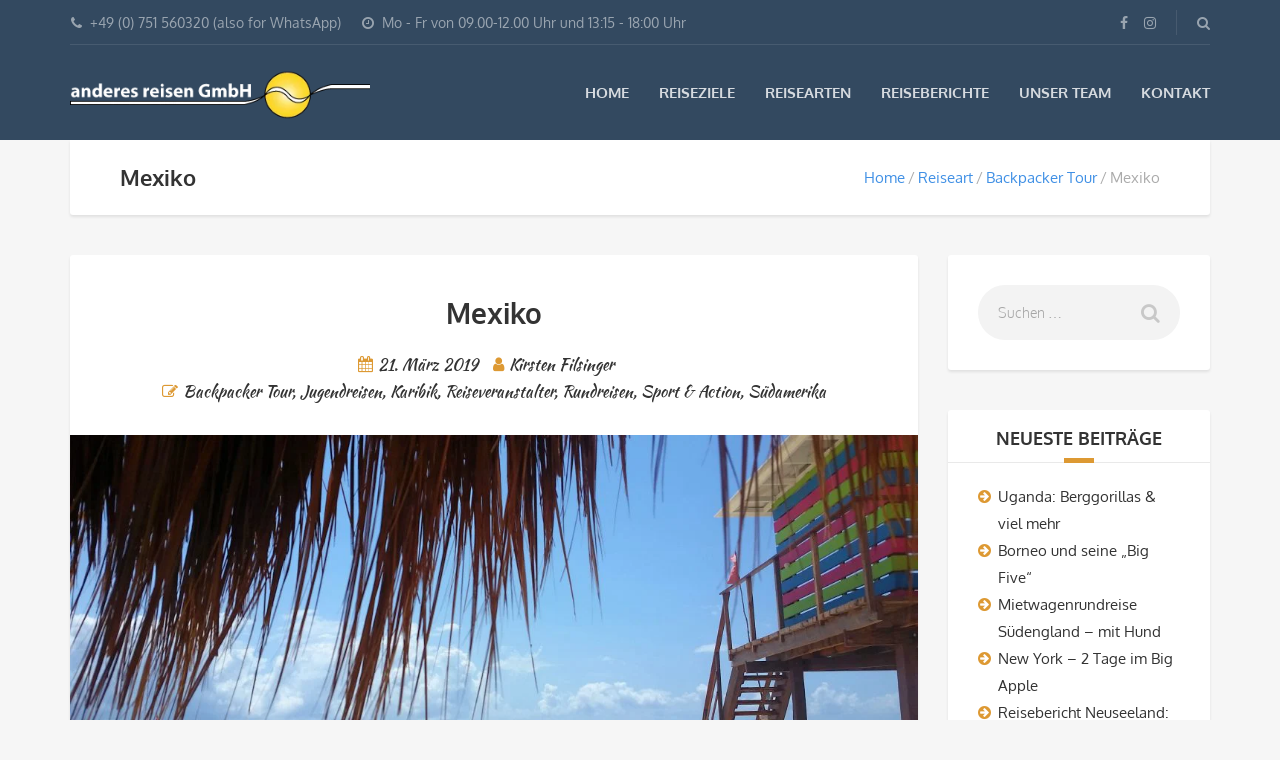

--- FILE ---
content_type: text/html; charset=UTF-8
request_url: https://anderes-reisen.de/region/karibik/mexiko/
body_size: 41228
content:
<!DOCTYPE html><html lang="de"><head><meta charset="UTF-8"><meta name="description" content="Asien &#8211; Australien &#8211; Neuseeland &#8211; Afrika Spezialist"><meta name="viewport" content="width=device-width, initial-scale=1.0"><link media="all" href="https://anderes-reisen.de/wp-content/cache/autoptimize/css/autoptimize_64fcc9f2b0401277f1fd6aaaa5bd4825.css" rel="stylesheet" /><link media="only screen and (max-width: 768px)" href="https://anderes-reisen.de/wp-content/cache/autoptimize/css/autoptimize_541e2ced151704f4ff1844c6de47ec02.css" rel="stylesheet" /><title>Mexiko &#8211; anderes reisen</title><meta name='robots' content='max-image-preview:large' /><link rel='dns-prefetch' href='//s.w.org' /><link rel="alternate" type="application/rss+xml" title="anderes reisen &raquo; Feed" href="https://anderes-reisen.de/feed/" /><link rel="alternate" type="application/rss+xml" title="anderes reisen &raquo; Kommentar-Feed" href="https://anderes-reisen.de/comments/feed/" /><link rel="alternate" type="application/rss+xml" title="anderes reisen &raquo; Kommentar-Feed zu Mexiko" href="https://anderes-reisen.de/region/karibik/mexiko/feed/" /> <script type="text/javascript">window._wpemojiSettings = {"baseUrl":"https:\/\/s.w.org\/images\/core\/emoji\/13.0.1\/72x72\/","ext":".png","svgUrl":"https:\/\/s.w.org\/images\/core\/emoji\/13.0.1\/svg\/","svgExt":".svg","source":{"concatemoji":"https:\/\/anderes-reisen.de\/wp-includes\/js\/wp-emoji-release.min.js?ver=5.7.14"}};
			!function(e,a,t){var n,r,o,i=a.createElement("canvas"),p=i.getContext&&i.getContext("2d");function s(e,t){var a=String.fromCharCode;p.clearRect(0,0,i.width,i.height),p.fillText(a.apply(this,e),0,0);e=i.toDataURL();return p.clearRect(0,0,i.width,i.height),p.fillText(a.apply(this,t),0,0),e===i.toDataURL()}function c(e){var t=a.createElement("script");t.src=e,t.defer=t.type="text/javascript",a.getElementsByTagName("head")[0].appendChild(t)}for(o=Array("flag","emoji"),t.supports={everything:!0,everythingExceptFlag:!0},r=0;r<o.length;r++)t.supports[o[r]]=function(e){if(!p||!p.fillText)return!1;switch(p.textBaseline="top",p.font="600 32px Arial",e){case"flag":return s([127987,65039,8205,9895,65039],[127987,65039,8203,9895,65039])?!1:!s([55356,56826,55356,56819],[55356,56826,8203,55356,56819])&&!s([55356,57332,56128,56423,56128,56418,56128,56421,56128,56430,56128,56423,56128,56447],[55356,57332,8203,56128,56423,8203,56128,56418,8203,56128,56421,8203,56128,56430,8203,56128,56423,8203,56128,56447]);case"emoji":return!s([55357,56424,8205,55356,57212],[55357,56424,8203,55356,57212])}return!1}(o[r]),t.supports.everything=t.supports.everything&&t.supports[o[r]],"flag"!==o[r]&&(t.supports.everythingExceptFlag=t.supports.everythingExceptFlag&&t.supports[o[r]]);t.supports.everythingExceptFlag=t.supports.everythingExceptFlag&&!t.supports.flag,t.DOMReady=!1,t.readyCallback=function(){t.DOMReady=!0},t.supports.everything||(n=function(){t.readyCallback()},a.addEventListener?(a.addEventListener("DOMContentLoaded",n,!1),e.addEventListener("load",n,!1)):(e.attachEvent("onload",n),a.attachEvent("onreadystatechange",function(){"complete"===a.readyState&&t.readyCallback()})),(n=t.source||{}).concatemoji?c(n.concatemoji):n.wpemoji&&n.twemoji&&(c(n.twemoji),c(n.wpemoji)))}(window,document,window._wpemojiSettings);</script> <link rel='stylesheet' id='adventure-tours-style-css'  href='https://anderes-reisen.de/wp-content/cache/autoptimize/css/autoptimize_single_6684f219b312e19f3f11a29fc2ab0aca.css?ver=5.7.14' type='text/css' media='all' /><link rel='stylesheet' id='js_composer_custom_css-css'  href='https://anderes-reisen.de/wp-content/cache/autoptimize/css/autoptimize_single_21deafa7f3acd7aaa659d745b42691b4.css?ver=6.6.0' type='text/css' media='all' /> <script type='text/javascript' src='https://anderes-reisen.de/wp-includes/js/jquery/jquery.min.js?ver=3.5.1' id='jquery-core-js'></script> <script type='text/javascript' id='wc-add-to-cart-js-extra'>var wc_add_to_cart_params = {"ajax_url":"\/wp-admin\/admin-ajax.php","wc_ajax_url":"\/?wc-ajax=%%endpoint%%","i18n_view_cart":"Warenkorb anzeigen","cart_url":"https:\/\/anderes-reisen.de\/warenkorb\/","is_cart":"","cart_redirect_after_add":"no"};</script> <link rel="https://api.w.org/" href="https://anderes-reisen.de/wp-json/" /><link rel="alternate" type="application/json" href="https://anderes-reisen.de/wp-json/wp/v2/posts/2069" /><link rel="EditURI" type="application/rsd+xml" title="RSD" href="https://anderes-reisen.de/xmlrpc.php?rsd" /><link rel="wlwmanifest" type="application/wlwmanifest+xml" href="https://anderes-reisen.de/wp-includes/wlwmanifest.xml" /><meta name="generator" content="WordPress 5.7.14" /><meta name="generator" content="WooCommerce 5.5.4" /><link rel="canonical" href="https://anderes-reisen.de/region/karibik/mexiko/" /><link rel='shortlink' href='https://anderes-reisen.de/?p=2069' /><link rel="alternate" type="application/json+oembed" href="https://anderes-reisen.de/wp-json/oembed/1.0/embed?url=https%3A%2F%2Fanderes-reisen.de%2Fregion%2Fkaribik%2Fmexiko%2F" /><link rel="alternate" type="text/xml+oembed" href="https://anderes-reisen.de/wp-json/oembed/1.0/embed?url=https%3A%2F%2Fanderes-reisen.de%2Fregion%2Fkaribik%2Fmexiko%2F&#038;format=xml" /> <noscript><style>.woocommerce-product-gallery{ opacity: 1 !important; }</style></noscript><meta name="generator" content="Powered by WPBakery Page Builder - drag and drop page builder for WordPress."/><meta name="generator" content="Powered by Slider Revolution 6.5.3 - responsive, Mobile-Friendly Slider Plugin for WordPress with comfortable drag and drop interface." /><link rel="icon" href="https://anderes-reisen.de/wp-content/webpc-passthru.php?src=https://anderes-reisen.de/wp-content/uploads/2016/04/Icon_ar-150x150.jpg&nocache=1" sizes="32x32" /><link rel="icon" href="https://anderes-reisen.de/wp-content/webpc-passthru.php?src=https://anderes-reisen.de/wp-content/uploads/2016/04/Icon_ar-300x300.jpg&nocache=1" sizes="192x192" /><link rel="apple-touch-icon" href="https://anderes-reisen.de/wp-content/webpc-passthru.php?src=https://anderes-reisen.de/wp-content/uploads/2016/04/Icon_ar-300x300.jpg&nocache=1" /><meta name="msapplication-TileImage" content="https://anderes-reisen.de/wp-content/webpc-passthru.php?src=https://anderes-reisen.de/wp-content/uploads/2016/04/Icon_ar-300x300.jpg&nocache=1" /> <script type="text/javascript">function setREVStartSize(e){
			//window.requestAnimationFrame(function() {				 
				window.RSIW = window.RSIW===undefined ? window.innerWidth : window.RSIW;	
				window.RSIH = window.RSIH===undefined ? window.innerHeight : window.RSIH;	
				try {								
					var pw = document.getElementById(e.c).parentNode.offsetWidth,
						newh;
					pw = pw===0 || isNaN(pw) ? window.RSIW : pw;
					e.tabw = e.tabw===undefined ? 0 : parseInt(e.tabw);
					e.thumbw = e.thumbw===undefined ? 0 : parseInt(e.thumbw);
					e.tabh = e.tabh===undefined ? 0 : parseInt(e.tabh);
					e.thumbh = e.thumbh===undefined ? 0 : parseInt(e.thumbh);
					e.tabhide = e.tabhide===undefined ? 0 : parseInt(e.tabhide);
					e.thumbhide = e.thumbhide===undefined ? 0 : parseInt(e.thumbhide);
					e.mh = e.mh===undefined || e.mh=="" || e.mh==="auto" ? 0 : parseInt(e.mh,0);		
					if(e.layout==="fullscreen" || e.l==="fullscreen") 						
						newh = Math.max(e.mh,window.RSIH);					
					else{					
						e.gw = Array.isArray(e.gw) ? e.gw : [e.gw];
						for (var i in e.rl) if (e.gw[i]===undefined || e.gw[i]===0) e.gw[i] = e.gw[i-1];					
						e.gh = e.el===undefined || e.el==="" || (Array.isArray(e.el) && e.el.length==0)? e.gh : e.el;
						e.gh = Array.isArray(e.gh) ? e.gh : [e.gh];
						for (var i in e.rl) if (e.gh[i]===undefined || e.gh[i]===0) e.gh[i] = e.gh[i-1];
											
						var nl = new Array(e.rl.length),
							ix = 0,						
							sl;					
						e.tabw = e.tabhide>=pw ? 0 : e.tabw;
						e.thumbw = e.thumbhide>=pw ? 0 : e.thumbw;
						e.tabh = e.tabhide>=pw ? 0 : e.tabh;
						e.thumbh = e.thumbhide>=pw ? 0 : e.thumbh;					
						for (var i in e.rl) nl[i] = e.rl[i]<window.RSIW ? 0 : e.rl[i];
						sl = nl[0];									
						for (var i in nl) if (sl>nl[i] && nl[i]>0) { sl = nl[i]; ix=i;}															
						var m = pw>(e.gw[ix]+e.tabw+e.thumbw) ? 1 : (pw-(e.tabw+e.thumbw)) / (e.gw[ix]);					
						newh =  (e.gh[ix] * m) + (e.tabh + e.thumbh);
					}				
					if(window.rs_init_css===undefined) window.rs_init_css = document.head.appendChild(document.createElement("style"));					
					document.getElementById(e.c).height = newh+"px";
					window.rs_init_css.innerHTML += "#"+e.c+"_wrapper { height: "+newh+"px }";				
				} catch(e){
					console.log("Failure at Presize of Slider:" + e)
				}					   
			//});
		  };</script> <noscript><style>.wpb_animate_when_almost_visible { opacity: 1; }</style></noscript></head><body class="post-template-default single single-post postid-2069 single-format-standard theme-adventure-tours woocommerce-no-js wpb-js-composer js-comp-ver-6.6.0 vc_responsive"><div class="layout-content"><div class="header-wrap"><div class="header-wrap__backlog"></div><header class="header" role="banner"><div class="container"><div class="header__info"><div class="header__info__items-left"><div class="header__info__item header__info__item--phone"><i class="fa fa-phone"></i>+49 (0) 751 560320 (also for WhatsApp)</div><div class="header__info__item header__info__item--clock"><i class="fa fa-clock-o"></i>Mo - Fr von 09.00-12.00 Uhr und 13:15 - 18:00 Uhr</div></div><div class="header__info__items-right"><div class="header__info__item header__info__item--delimiter header__info__item--social-icons"><a href="https://www.facebook.com/anderesreisen"><i class="fa fa-facebook"></i></a><a href="https://www.instagram.com/anderesreisengmbh/"><i class="fa fa-instagram"></i></a></div><div class="header__info__item header__info__item--delimiter header__info__item--search"><a href="#search-form-header" class="popup-search-form" data-effect="mfp-zoom-in"><i class="fa fa-search"></i></a></div><div id="search-form-header" class="search-form-popup search-form-popup--hide mfp-with-anim mfp-hide "><form role="search" method="get" class="search-form" action="https://anderes-reisen.de/"> <label> <span class="screen-reader-text">Suche nach:</span> <input type="search" class="search-field" placeholder="Suchen …" value="" name="s" /> </label> <input type="submit" class="search-submit" value="Suchen" /></form></div></div></div><div class="header__content-wrap"><div class="row"><div class="col-md-12 header__content"><div class="logo logo--image"><a id="logoLink" href="https://anderes-reisen.de/"><img id="normalImageLogo" src="https://anderes-reisen.de/wp-content/webpc-passthru.php?src=https://anderes-reisen.de/wp-content/uploads/2016/01/Logo-weiss-normal.png&nocache=1" alt="anderes reisen" title="Asien - Australien - Neuseeland - Afrika Spezialist"><img id="retinaImageLogo" src="https://anderes-reisen.de/wp-content/webpc-passthru.php?src=https://anderes-reisen.de/wp-content/uploads/2016/01/Logo-weiss-retina.png&nocache=1" alt="anderes reisen" title="Asien - Australien - Neuseeland - Afrika Spezialist"></a></div><nav class="main-nav-header" role="navigation"><ul id="navigation" class="main-nav"><li id="menu-item-32" class="menu-item menu-item-type-post_type menu-item-object-page menu-item-home menu-item-32"><a href="https://anderes-reisen.de/">Home</a></li><li id="menu-item-559" class="menu-item menu-item-type-custom menu-item-object-custom menu-item-has-children menu-item-559"><a href="/reiseziele/">Reiseziele</a><ul class="sub-menu"><li id="menu-item-2291" class="menu-item menu-item-type-post_type menu-item-object-page menu-item-2291"><a href="https://anderes-reisen.de/afrika/">Afrika</a></li><li id="menu-item-3416" class="menu-item menu-item-type-post_type menu-item-object-page menu-item-3416"><a href="https://anderes-reisen.de/asien/">Asien</a></li><li id="menu-item-3411" class="menu-item menu-item-type-post_type menu-item-object-page menu-item-3411"><a href="https://anderes-reisen.de/europa-2/">Europa</a></li><li id="menu-item-2877" class="menu-item menu-item-type-post_type menu-item-object-page menu-item-2877"><a href="https://anderes-reisen.de/europa/">Indischer Ozean</a></li><li id="menu-item-2851" class="menu-item menu-item-type-post_type menu-item-object-page menu-item-2851"><a href="https://anderes-reisen.de/eigenanreise/">Mittalamerika und Karibik</a></li><li id="menu-item-3429" class="menu-item menu-item-type-post_type menu-item-object-page menu-item-3429"><a href="https://anderes-reisen.de/nordamerika/">Nordamerika</a></li><li id="menu-item-2886" class="menu-item menu-item-type-post_type menu-item-object-page menu-item-2886"><a href="https://anderes-reisen.de/fernreisen/">Orient</a></li><li id="menu-item-3439" class="menu-item menu-item-type-post_type menu-item-object-page menu-item-3439"><a href="https://anderes-reisen.de/ozeanien/">Ozeanien</a></li><li id="menu-item-3454" class="menu-item menu-item-type-post_type menu-item-object-page menu-item-3454"><a href="https://anderes-reisen.de/suedamerika/">Südamerika</a></li><li id="menu-item-3417" class="menu-item menu-item-type-post_type menu-item-object-page menu-item-3417"><a href="https://anderes-reisen.de/suedsee/">Südsee</a></li></ul></li><li id="menu-item-3408" class="menu-item menu-item-type-post_type menu-item-object-page menu-item-has-children menu-item-3408"><a href="https://anderes-reisen.de/reiseziele/">Reisearten</a><ul class="sub-menu"><li id="menu-item-3513" class="menu-item menu-item-type-post_type menu-item-object-page menu-item-3513"><a href="https://anderes-reisen.de/aktivreisen/">Aktivreisen</a></li><li id="menu-item-3509" class="menu-item menu-item-type-post_type menu-item-object-page menu-item-3509"><a href="https://anderes-reisen.de/deluxe-reisen/">Deluxe Reisen</a></li><li id="menu-item-558" class="menu-item menu-item-type-post_type menu-item-object-page menu-item-558"><a href="https://anderes-reisen.de/ethnictarife/">Ethniktarife</a></li><li id="menu-item-3504" class="menu-item menu-item-type-post_type menu-item-object-page menu-item-3504"><a href="https://anderes-reisen.de/erlebnisreisen-fuer-familien/">Erlebnisreisen für Familien</a></li><li id="menu-item-3517" class="menu-item menu-item-type-post_type menu-item-object-page menu-item-3517"><a href="https://anderes-reisen.de/hochzeitsreisen/">Hochzeitsreisen</a></li><li id="menu-item-3412" class="menu-item menu-item-type-taxonomy menu-item-object-category current-post-ancestor current-menu-parent current-post-parent menu-item-has-children menu-item-3412"><a href="https://anderes-reisen.de/category/reiseart/rundreisen/">Rundreisen</a><ul class="sub-menu"><li id="menu-item-3469" class="menu-item menu-item-type-post_type menu-item-object-page menu-item-3469"><a href="https://anderes-reisen.de/individuell/">Individuell</a></li><li id="menu-item-564" class="menu-item menu-item-type-post_type menu-item-object-page menu-item-564"><a href="https://anderes-reisen.de/kleingruppenreisen/">Kleingruppenreisen</a></li><li id="menu-item-3461" class="menu-item menu-item-type-post_type menu-item-object-page menu-item-3461"><a href="https://anderes-reisen.de/mietwagenrundreisen/">Mietwagen- &amp;Camperrundreisen</a></li></ul></li><li id="menu-item-3448" class="menu-item menu-item-type-taxonomy menu-item-object-category menu-item-3448"><a href="https://anderes-reisen.de/category/region/asien/staedtetrip/">Städtetrip</a></li><li id="menu-item-3449" class="menu-item menu-item-type-taxonomy menu-item-object-category menu-item-3449"><a href="https://anderes-reisen.de/category/reiseart/schiffsreise/">Schiffsreise</a></li><li id="menu-item-3503" class="menu-item menu-item-type-post_type menu-item-object-page menu-item-3503"><a href="https://anderes-reisen.de/stopover-ziele/">StopOver Ziele</a></li><li id="menu-item-3447" class="menu-item menu-item-type-taxonomy menu-item-object-category menu-item-3447"><a href="https://anderes-reisen.de/category/wellness/">Wellness/Gesundheitsreisen</a></li></ul></li><li id="menu-item-1682" class="menu-item menu-item-type-post_type menu-item-object-page menu-item-1682"><a href="https://anderes-reisen.de/reiseberichte/">Reiseberichte</a></li><li id="menu-item-29" class="menu-item menu-item-type-post_type menu-item-object-page menu-item-29"><a href="https://anderes-reisen.de/wir-ueber-uns/">Unser Team</a></li><li id="menu-item-218" class="menu-item menu-item-type-post_type menu-item-object-page menu-item-218"><a href="https://anderes-reisen.de/kontakt/">Kontakt</a></li></ul></nav><div class="clearfix"></div></div></div></div></div></header></div><div class="container"><div class="row"><div class="col-md-12"><div class="header-section padding-left padding-right"><div class="header-section__content header-section__content--breadcrumbs"><div class="header-section__title-wrap--breadcrumbs"><h1 class="header-section__title">Mexiko</h1></div><div class="breadcrumbs-wrap"><div class="breadcrumbs"><ul><li><a href="https://anderes-reisen.de">Home</a></li><li><a href="https://anderes-reisen.de/category/reiseart/">Reiseart</a></li><li><a href="https://anderes-reisen.de/category/reiseart/backpacker-tour/">Backpacker Tour</a></li><li>Mexiko</li></ul></div></div></div></div></div></div></div><div class="container layout-container margin-top margin-bottom"><div class="row"><main class="col-md-9" role="main"><article id="post-2069" class="blog__item margin-bottom post-2069 post type-post status-publish format-standard has-post-thumbnail hentry category-backpacker-tour category-jugendreisen category-karibik category-reiseveranstalter category-rundreisen category-sport-action category-suedamerika tag-cenote tag-chichen-itza tag-haengematte tag-maya-staetten tag-mexiko tag-sandstrand tag-sieben-weltwunder tag-tauchen tag-walhai" itemscope itemtype="https://schema.org/BlogPosting"><div class="blog__item__box"><div class="blog__item__info padding-top"><div class="blog__item__title padding-left padding-right entry-title heading-text" itemprop="headline">Mexiko</div><ul class="article-info padding-left padding-right"><li> <i class="fa fa-calendar"></i><a href="https://anderes-reisen.de/region/karibik/mexiko/"><time itemprop="datePublished" class="entry-date published" datetime="2019-03-21T17:13:55+01:00">21. März 2019</time></a> <time itemprop="dateModified" class="entry-date updated hidden" datetime="2019-03-21T17:13:55+01:00" >21. März 2019</time></li><li><i class="fa fa-user"></i><a href="https://anderes-reisen.de/author/kirsten-filsinger/"><span itemprop="author" itemscope itemtype="https://schema.org/Person" class="vcard author"><span class="fn" itemprop="name">Kirsten Filsinger</span></span></a></li><li><i class="fa fa-pencil-square-o"></i><span itemprop="articleSection"><a href="https://anderes-reisen.de/category/reiseart/backpacker-tour/">Backpacker Tour</a>, <a href="https://anderes-reisen.de/category/reiseart/jugendreisen/">Jugendreisen</a>, <a href="https://anderes-reisen.de/category/region/karibik/">Karibik</a>, <a href="https://anderes-reisen.de/category/reiseveranstalter/">Reiseveranstalter</a>, <a href="https://anderes-reisen.de/category/reiseart/rundreisen/">Rundreisen</a>, <a href="https://anderes-reisen.de/category/sport-action/">Sport &amp; Action</a>, <a href="https://anderes-reisen.de/category/region/suedamerika/">Südamerika</a></span></li></ul><meta itemprop="url" content="https://anderes-reisen.de/region/karibik/mexiko/"> <span itemprop="image" itemscope itemtype="https://schema.org/ImageObject"><meta itemprop="url" content="https://anderes-reisen.de/wp-content/webpc-passthru.php?src=https://anderes-reisen.de/wp-content/uploads/2019/03/2017-05-16-22.11.13-scaled.jpg&nocache=1"><meta itemprop="width" content="2560"><meta itemprop="height" content="1440"></span><div class="blog__item__thumbnail"><img width="1140" height="530" src="//anderes-reisen.de/wp-content/plugins/a3-lazy-load/assets/images/lazy_placeholder.gif" data-lazy-type="image" data-src="https://anderes-reisen.de/wp-content/webpc-passthru.php?src=https://anderes-reisen.de/wp-content/uploads/2019/03/2017-05-16-22.11.13-1140x530.jpg&nocache=1" class="lazy lazy-hidden attachment-thumb_single size-thumb_single wp-post-image" alt="" loading="lazy" /><noscript><img width="1140" height="530" src="https://anderes-reisen.de/wp-content/webpc-passthru.php?src=https://anderes-reisen.de/wp-content/uploads/2019/03/2017-05-16-22.11.13-1140x530.jpg&nocache=1" class="attachment-thumb_single size-thumb_single wp-post-image" alt="" loading="lazy" /></noscript></div></div><div class="blog-single__content padding-all"><div itemprop="articleBody" class="entry-content"><p>Nicht selten wird Mexiko mit Bandenkriegen und Drogenmafia verbunden. Die Berichterstattung der Medien hat ihr Übriges dazu getan. Aber wir sagen euch jetzt: alles falsch! Mexiko ist nicht gefährlicher als andere Länder und auf jeden Fall eine Reise wert. Wer sich von bestimmten Regionen fern hält und eine gesunde Portion Menschenverstand mitbringt hat keinen Grund zur Sorge.</p><p>Auf der beliebten Yucatan Halbinsel gibt es viel zu entdecken. Das bekannteste Ausflugsziel ist mit Sicherheit die Maya Stätte Chichen Itza, die zu den neuen Sieben Weltwundern gehört. Wer von den Maya Ruinen nicht genug bekommt kann beispielsweise die Stätte in Tulum mit Blick auf die Karibikküste besuchen oder den Maya Tempel in Coba erklettern.</p><p>Eine erfrischende Abwechslung ist ein Bad in einer der vielen Cenoten, die mit kristallklarem Süßwasser gefüllt sind und meist malerisch in der Natur liegen. Surfer kommen an der Pazifikküste auf Ihre Kosten, wer lieber in der Hängematte entspannt kann dies an einem der traumhaften Strände an der Karibikküste tun.</p><p>Auch unter Wasser hat Mexiko einiges zu bieten. Nicht umsonst ist es ein beliebtes Ziel für Taucher. Ein besonderes Highlight ist die jährliche Ankunft der Walhaie. Bei einem Tagesausflug sieht man den größten Fisch der Welt nicht nur aus nächster Nähe, wer sich traut kann sogar mit den riesigen Tieren schwimmen. Ein unglaubliches Erlebnis!</p><p>Burrito, Nacho und Fajita? Nein diese Tex-Mex Gerichte wird man in der typisch mexikanischen Küche nicht finden, dafür aber Ceviche, Enchilada, Quesadila und Tacos. Sagt euch nichts? Kein Problem, denn das Essen in Mexiko ist lecker, egal was man isst. Und wenn es mal zu viel war gibt es ja immer noch den Tequila…</p><div id="gallery_1" class="gallery"><div class="row gallery__items"><div class="col-sm-4 gallery__item-wrap" data-filterid=""> <a href="https://anderes-reisen.de/wp-content/webpc-passthru.php?src=https://anderes-reisen.de/wp-content/uploads/2019/03/20170611_093254-scaled.jpg&nocache=1" class="swipebox gallery__item" title="Isla Holbox"> <img width="720" height="480" src="//anderes-reisen.de/wp-content/plugins/a3-lazy-load/assets/images/lazy_placeholder.gif" data-lazy-type="image" data-src="https://anderes-reisen.de/wp-content/webpc-passthru.php?src=https://anderes-reisen.de/wp-content/uploads/2019/03/20170611_093254-720x480.jpg&nocache=1" class="lazy lazy-hidden attachment-thumb_gallery size-thumb_gallery" alt="" loading="lazy" srcset="" data-srcset="https://anderes-reisen.de/wp-content/webpc-passthru.php?src=https://anderes-reisen.de/wp-content/uploads/2019/03/20170611_093254-720x480.jpg&nocache=1 720w, https://anderes-reisen.de/wp-content/webpc-passthru.php?src=https://anderes-reisen.de/wp-content/uploads/2019/03/20170611_093254-531x354.jpg&nocache=1 531w, https://anderes-reisen.de/wp-content/webpc-passthru.php?src=https://anderes-reisen.de/wp-content/uploads/2019/03/20170611_093254-180x120.jpg&nocache=1 180w" sizes="(max-width: 720px) 100vw, 720px" /><noscript><img width="720" height="480" src="https://anderes-reisen.de/wp-content/webpc-passthru.php?src=https://anderes-reisen.de/wp-content/uploads/2019/03/20170611_093254-720x480.jpg&nocache=1" class="attachment-thumb_gallery size-thumb_gallery" alt="" loading="lazy" srcset="https://anderes-reisen.de/wp-content/webpc-passthru.php?src=https://anderes-reisen.de/wp-content/uploads/2019/03/20170611_093254-720x480.jpg&nocache=1 720w, https://anderes-reisen.de/wp-content/webpc-passthru.php?src=https://anderes-reisen.de/wp-content/uploads/2019/03/20170611_093254-531x354.jpg&nocache=1 531w, https://anderes-reisen.de/wp-content/webpc-passthru.php?src=https://anderes-reisen.de/wp-content/uploads/2019/03/20170611_093254-180x120.jpg&nocache=1 180w" sizes="(max-width: 720px) 100vw, 720px" /></noscript> <span class="gallery__item__info"> <span class="gallery__item__info__content"> <span class="gallery__item__title">Isla Holbox</span> </span> <span class="gallery__item__shadow"></span> </span> </a></div><div class="col-sm-4 gallery__item-wrap" data-filterid=""> <a href="https://anderes-reisen.de/wp-content/webpc-passthru.php?src=https://anderes-reisen.de/wp-content/uploads/2019/03/20170517_092739-scaled.jpg&nocache=1" class="swipebox gallery__item" title=""> <img width="720" height="480" src="//anderes-reisen.de/wp-content/plugins/a3-lazy-load/assets/images/lazy_placeholder.gif" data-lazy-type="image" data-src="https://anderes-reisen.de/wp-content/webpc-passthru.php?src=https://anderes-reisen.de/wp-content/uploads/2019/03/20170517_092739-720x480.jpg&nocache=1" class="lazy lazy-hidden attachment-thumb_gallery size-thumb_gallery" alt="" loading="lazy" srcset="" data-srcset="https://anderes-reisen.de/wp-content/webpc-passthru.php?src=https://anderes-reisen.de/wp-content/uploads/2019/03/20170517_092739-720x480.jpg&nocache=1 720w, https://anderes-reisen.de/wp-content/webpc-passthru.php?src=https://anderes-reisen.de/wp-content/uploads/2019/03/20170517_092739-531x354.jpg&nocache=1 531w, https://anderes-reisen.de/wp-content/webpc-passthru.php?src=https://anderes-reisen.de/wp-content/uploads/2019/03/20170517_092739-180x120.jpg&nocache=1 180w" sizes="(max-width: 720px) 100vw, 720px" /><noscript><img width="720" height="480" src="https://anderes-reisen.de/wp-content/webpc-passthru.php?src=https://anderes-reisen.de/wp-content/uploads/2019/03/20170517_092739-720x480.jpg&nocache=1" class="attachment-thumb_gallery size-thumb_gallery" alt="" loading="lazy" srcset="https://anderes-reisen.de/wp-content/webpc-passthru.php?src=https://anderes-reisen.de/wp-content/uploads/2019/03/20170517_092739-720x480.jpg&nocache=1 720w, https://anderes-reisen.de/wp-content/webpc-passthru.php?src=https://anderes-reisen.de/wp-content/uploads/2019/03/20170517_092739-531x354.jpg&nocache=1 531w, https://anderes-reisen.de/wp-content/webpc-passthru.php?src=https://anderes-reisen.de/wp-content/uploads/2019/03/20170517_092739-180x120.jpg&nocache=1 180w" sizes="(max-width: 720px) 100vw, 720px" /></noscript> <span class="gallery__item__info"> <span class="gallery__item__info__content"> <span class="gallery__item__title"></span> </span> <span class="gallery__item__shadow"></span> </span> </a></div><div class="col-sm-4 gallery__item-wrap" data-filterid=""> <a href="https://anderes-reisen.de/wp-content/webpc-passthru.php?src=https://anderes-reisen.de/wp-content/uploads/2019/03/2017-05-16-22.08.13-scaled.jpg&nocache=1" class="swipebox gallery__item" title="Merida"> <img width="720" height="480" src="//anderes-reisen.de/wp-content/plugins/a3-lazy-load/assets/images/lazy_placeholder.gif" data-lazy-type="image" data-src="https://anderes-reisen.de/wp-content/webpc-passthru.php?src=https://anderes-reisen.de/wp-content/uploads/2019/03/2017-05-16-22.08.13-720x480.jpg&nocache=1" class="lazy lazy-hidden attachment-thumb_gallery size-thumb_gallery" alt="" loading="lazy" srcset="" data-srcset="https://anderes-reisen.de/wp-content/webpc-passthru.php?src=https://anderes-reisen.de/wp-content/uploads/2019/03/2017-05-16-22.08.13-720x480.jpg&nocache=1 720w, https://anderes-reisen.de/wp-content/webpc-passthru.php?src=https://anderes-reisen.de/wp-content/uploads/2019/03/2017-05-16-22.08.13-531x354.jpg&nocache=1 531w, https://anderes-reisen.de/wp-content/webpc-passthru.php?src=https://anderes-reisen.de/wp-content/uploads/2019/03/2017-05-16-22.08.13-180x120.jpg&nocache=1 180w" sizes="(max-width: 720px) 100vw, 720px" /><noscript><img width="720" height="480" src="https://anderes-reisen.de/wp-content/webpc-passthru.php?src=https://anderes-reisen.de/wp-content/uploads/2019/03/2017-05-16-22.08.13-720x480.jpg&nocache=1" class="attachment-thumb_gallery size-thumb_gallery" alt="" loading="lazy" srcset="https://anderes-reisen.de/wp-content/webpc-passthru.php?src=https://anderes-reisen.de/wp-content/uploads/2019/03/2017-05-16-22.08.13-720x480.jpg&nocache=1 720w, https://anderes-reisen.de/wp-content/webpc-passthru.php?src=https://anderes-reisen.de/wp-content/uploads/2019/03/2017-05-16-22.08.13-531x354.jpg&nocache=1 531w, https://anderes-reisen.de/wp-content/webpc-passthru.php?src=https://anderes-reisen.de/wp-content/uploads/2019/03/2017-05-16-22.08.13-180x120.jpg&nocache=1 180w" sizes="(max-width: 720px) 100vw, 720px" /></noscript> <span class="gallery__item__info"> <span class="gallery__item__info__content"> <span class="gallery__item__title">Merida</span> </span> <span class="gallery__item__shadow"></span> </span> </a></div></div></div><p>&nbsp;</p></div><div class="margin-top"></div><div class="post-tags margin-top"> <span><i class="fa fa-tags"></i>Tags:</span> <a href="https://anderes-reisen.de/tag/cenote/" rel="tag">Cenote</a> <a href="https://anderes-reisen.de/tag/chichen-itza/" rel="tag">Chichen Itza</a> <a href="https://anderes-reisen.de/tag/haengematte/" rel="tag">Hängematte</a> <a href="https://anderes-reisen.de/tag/maya-staetten/" rel="tag">Maya Stätten</a> <a href="https://anderes-reisen.de/tag/mexiko/" rel="tag">Mexiko</a> <a href="https://anderes-reisen.de/tag/sandstrand/" rel="tag">Sandstrand</a> <a href="https://anderes-reisen.de/tag/sieben-weltwunder/" rel="tag">Sieben Weltwunder</a> <a href="https://anderes-reisen.de/tag/tauchen/" rel="tag">tauchen</a> <a href="https://anderes-reisen.de/tag/walhai/" rel="tag">Walhai</a></div></div><div class="share-buttons" data-urlshare="https://anderes-reisen.de/region/karibik/mexiko/" data-imageshare="https://anderes-reisen.de/wp-content/webpc-passthru.php?src=https://anderes-reisen.de/wp-content/uploads/2019/03/2017-05-16-22.11.13-scaled.jpg&nocache=1"><div class="share-buttons__item share-buttons__item--googleplus" data-btntype="googlePlus"></div><div class="share-buttons__item share-buttons__item--facebook" data-btntype="facebook"></div><div class="share-buttons__item share-buttons__item--twitter" data-btntype="twitter"></div><div class="share-buttons__item share-buttons__item--linkedin" data-btntype="linkedin"></div><div class="share-buttons__item share-buttons__item--pinterest" data-btntype="pinterest"></div></div></div><div class="post-navigation margin-top"><div class="post-navigation__prev"><a href="https://anderes-reisen.de/region/karibik/oldtimer-in-kuba/" rel="prev"><i class="fa fa-chevron-left"></i><span class="post-navigation__title">Voriger Beitrag</span><span class="post-navigation__post-name">Oldtimer in Kuba</span></a></div><div class="post-navigation__next"><a href="https://anderes-reisen.de/region/asien/durch-sumatras-dschungel/" rel="next"><i class="fa fa-chevron-right"></i><span class="post-navigation__title">Nächster Beitrag</span><span class="post-navigation__post-name">Durch Sumatras Dschungel</span></a></div></div></article></main><aside class="col-md-3 sidebar" role="complementary"><div id="search-3" class="widget block-after-indent widget_search"><form role="search" method="get" class="search-form" action="https://anderes-reisen.de/"> <label> <span class="screen-reader-text">Suche nach:</span> <input type="search" class="search-field" placeholder="Suchen …" value="" name="s" /> </label> <input type="submit" class="search-submit" value="Suchen" /></form></div><div id="recent-posts-2" class="widget block-after-indent widget_recent_entries"><h3 class="widget__title">Neueste Beiträge</h3><ul><li> <a href="https://anderes-reisen.de/allgemein/uganda-berggorillas-viel-mehr/">Uganda: Berggorillas &#038; viel mehr</a></li><li> <a href="https://anderes-reisen.de/region/asien/borneo-und-seine-big-five/">Borneo und seine „Big Five“</a></li><li> <a href="https://anderes-reisen.de/reiseart/mietwagenrundreise/mietwagenrundreise-suedengland-mit-hund/">Mietwagenrundreise Südengland &#8211; mit Hund</a></li><li> <a href="https://anderes-reisen.de/region/nordamerika/new-york-2-tage-im-big-apple/">New York – 2 Tage im Big Apple</a></li><li> <a href="https://anderes-reisen.de/allgemein/reisebericht-neuseeland-ein-jahr-am-ende-der-welt/">Reisebericht Neuseeland: Ein Jahr am Ende der Welt</a></li><li> <a href="https://anderes-reisen.de/reiseart/honeymoon/honeymoon-1x1/">Honeymoon 1&#215;1</a></li><li> <a href="https://anderes-reisen.de/reiseart/rundreisen/malta-ganz-individuell/">Malta ganz individuell</a></li><li> <a href="https://anderes-reisen.de/reiseart/backpacker-tour/reisetagebuch-malta/">Reisetagebuch Malta</a></li><li> <a href="https://anderes-reisen.de/region/asien/flitterwochen-auf-den-malediven-happy-honeymoon-in-zeiten-von-corona/">Flitterwochen auf den Malediven &#8211; Happy Honeymoon in Zeiten von Corona</a></li><li> <a href="https://anderes-reisen.de/region/asien/mit-yolo-reisen-durch-rajasthan/">Indien &#8211; Mit Yolo Reisen durch Rajasthan</a></li><li> <a href="https://anderes-reisen.de/region/afrika/die-gewuerzinsel-sansibar/">Die Gewürzinsel Sansibar</a></li><li> <a href="https://anderes-reisen.de/allgemein/kolumbien-fuehl-den-rhythmus/">Kolumbien &#8211; Fühl den Rhythmus</a></li><li> <a href="https://anderes-reisen.de/region/asien/suedthailand-khao-lak-und-koh-yao-yai/">Südthailand &#8211; Khao Lak und Koh Yao Yai</a></li><li> <a href="https://anderes-reisen.de/allgemein/ayurveda-in-suedindien-der-weg-zu-mehr-gesundheit-vitalitaet-und-lebensfreude/">Ayurveda in Südindien – Der Weg zu mehr Gesundheit, Vitalität und Lebensfreude</a></li><li> <a href="https://anderes-reisen.de/region/asien/hongkong-kambodscha-laos-thailand/">Hongkong &#8211; Kambodscha &#8211; Laos &#8211; Thailand</a></li></ul></div></aside></div></div><footer class="footer"><div class="container"><div class="row margin-top margin-bottom footer__widgets-areas"><div class="col-md-4 footer__widgets-area footer__widgets-area--1"><div id="contact_us_adventure_tours-3" class="widget block-after-indent widget_contact_us_adventure_tours"><div class="widget-contact-info"><h3 class="widget__title">Kontakt</h3><div class="widget-contact-info__item"><div class="widget-contact-info__item__icon"><i class="fa fa-map-marker"></i></div><div class="widget-contact-info__item__text"><span>Anderes Reisen GmbH, Wilhelmstrasse 16, 88250 Weingarten</span></div></div><div class="widget-contact-info__item"><div class="widget-contact-info__item__icon"><i class="fa fa-phone"></i></div><div class="widget-contact-info__item__text"><a href="tel:+49751560320">+49 751 560320</a></div></div><div class="widget-contact-info__item"><div class="widget-contact-info__item__icon"><i class="fa fa-envelope widget-contact-info__item__icon__email"></i></div><div class="widget-contact-info__item__text"><a href="mailto:travel@anderes-reisen.de">travel@anderes-reisen.de</a></div></div></div></div></div><div class="col-md-4 footer__widgets-area footer__widgets-area--2"></div><div class="col-md-4 footer__widgets-area footer__widgets-area--3"><div id="recent-posts-5" class="widget block-after-indent widget_recent_entries"><h3 class="widget__title">Letzte Blog Beiträge</h3><ul><li> <a href="https://anderes-reisen.de/allgemein/uganda-berggorillas-viel-mehr/">Uganda: Berggorillas &#038; viel mehr</a></li><li> <a href="https://anderes-reisen.de/region/asien/borneo-und-seine-big-five/">Borneo und seine „Big Five“</a></li><li> <a href="https://anderes-reisen.de/reiseart/mietwagenrundreise/mietwagenrundreise-suedengland-mit-hund/">Mietwagenrundreise Südengland &#8211; mit Hund</a></li><li> <a href="https://anderes-reisen.de/region/nordamerika/new-york-2-tage-im-big-apple/">New York – 2 Tage im Big Apple</a></li></ul></div></div></div></div><div class="footer__bottom"><div class="footer__arrow-top"><a href="#"><i class="fa fa-chevron-up"></i></a></div><div class="container"><div class="row"><div class="col-md-6"><div class="footer__copyright">© anderes reisen GmbH 2018 | All Rights Reserved</div></div><div class="col-md-6"><div class="footer-nav"><ul id="menu-footer-menue" class="menu"><li id="menu-item-1588" class="menu-item menu-item-type-post_type menu-item-object-page menu-item-1588"><a href="https://anderes-reisen.de/agb/">AGB</a></li><li id="menu-item-1589" class="menu-item menu-item-type-post_type menu-item-object-page menu-item-1589"><a href="https://anderes-reisen.de/imprint/">Impressum</a></li><li id="menu-item-1865" class="menu-item menu-item-type-post_type menu-item-object-page menu-item-1865"><a href="https://anderes-reisen.de/datenschutz/">Datenschutz</a></li></ul></div></div></div></div></div></footer></div> <script type="text/javascript">window.RS_MODULES = window.RS_MODULES || {};
			window.RS_MODULES.modules = window.RS_MODULES.modules || {};
			window.RS_MODULES.waiting = window.RS_MODULES.waiting || [];
			window.RS_MODULES.defered = true;
			window.RS_MODULES.moduleWaiting = window.RS_MODULES.moduleWaiting || {};
			window.RS_MODULES.type = 'compiled';</script> <script type="application/ld+json">{"@context":"https:\/\/schema.org\/","@type":"BreadcrumbList","itemListElement":[{"@type":"ListItem","position":1,"item":{"name":"Home","@id":"https:\/\/anderes-reisen.de"}},{"@type":"ListItem","position":2,"item":{"name":"Reiseart","@id":"https:\/\/anderes-reisen.de\/category\/reiseart\/"}},{"@type":"ListItem","position":3,"item":{"name":"Backpacker Tour","@id":"https:\/\/anderes-reisen.de\/category\/reiseart\/backpacker-tour\/"}},{"@type":"ListItem","position":4,"item":{"name":"Mexiko","@id":"https:\/\/anderes-reisen.de\/region\/karibik\/mexiko\/"}}]}</script> <link rel="preload" as="font" id="rs-icon-set-revicon-woff" href="https://anderes-reisen.de/wp-content/plugins/revslider/public/assets/fonts/revicons/revicons.woff?5510888" type="font/woff" crossorigin="anonymous" media="all" /> <script type="text/javascript">(function () {
			var c = document.body.className;
			c = c.replace(/woocommerce-no-js/, 'woocommerce-js');
			document.body.className = c;
		})();</script> <script type='text/javascript' src='https://anderes-reisen.de/wp-includes/js/dist/vendor/wp-polyfill.min.js?ver=7.4.4' id='wp-polyfill-js'></script> <script type='text/javascript' id='wp-polyfill-js-after'>( 'fetch' in window ) || document.write( '<script src="https://anderes-reisen.de/wp-includes/js/dist/vendor/wp-polyfill-fetch.min.js?ver=3.0.0"></scr' + 'ipt>' );( document.contains ) || document.write( '<script src="https://anderes-reisen.de/wp-includes/js/dist/vendor/wp-polyfill-node-contains.min.js?ver=3.42.0"></scr' + 'ipt>' );( window.DOMRect ) || document.write( '<script src="https://anderes-reisen.de/wp-includes/js/dist/vendor/wp-polyfill-dom-rect.min.js?ver=3.42.0"></scr' + 'ipt>' );( window.URL && window.URL.prototype && window.URLSearchParams ) || document.write( '<script src="https://anderes-reisen.de/wp-includes/js/dist/vendor/wp-polyfill-url.min.js?ver=3.6.4"></scr' + 'ipt>' );( window.FormData && window.FormData.prototype.keys ) || document.write( '<script src="https://anderes-reisen.de/wp-includes/js/dist/vendor/wp-polyfill-formdata.min.js?ver=3.0.12"></scr' + 'ipt>' );( Element.prototype.matches && Element.prototype.closest ) || document.write( '<script src="https://anderes-reisen.de/wp-includes/js/dist/vendor/wp-polyfill-element-closest.min.js?ver=2.0.2"></scr' + 'ipt>' );( 'objectFit' in document.documentElement.style ) || document.write( '<script src="https://anderes-reisen.de/wp-includes/js/dist/vendor/wp-polyfill-object-fit.min.js?ver=2.3.4"></scr' + 'ipt>' );</script> <script type='text/javascript' id='contact-form-7-js-extra'>var wpcf7 = {"api":{"root":"https:\/\/anderes-reisen.de\/wp-json\/","namespace":"contact-form-7\/v1"}};</script> <script type='text/javascript' id='woocommerce-js-extra'>var woocommerce_params = {"ajax_url":"\/wp-admin\/admin-ajax.php","wc_ajax_url":"\/?wc-ajax=%%endpoint%%"};</script> <script type='text/javascript' id='wc-cart-fragments-js-extra'>var wc_cart_fragments_params = {"ajax_url":"\/wp-admin\/admin-ajax.php","wc_ajax_url":"\/?wc-ajax=%%endpoint%%","cart_hash_key":"wc_cart_hash_fb43d032c01bcd20c07b095974146d09","fragment_name":"wc_fragments_fb43d032c01bcd20c07b095974146d09","request_timeout":"5000"};</script> <script type='text/javascript' id='jquery-lazyloadxt-js-extra'>var a3_lazyload_params = {"apply_images":"1","apply_videos":"1"};</script> <script type='text/javascript' id='jquery-lazyloadxt-extend-js-extra'>var a3_lazyload_extend_params = {"edgeY":"0","horizontal_container_classnames":""};</script> <script type="text/javascript">jQuery(function($){Theme.initStickyHeader();
Theme.initSerchFormPopup({"placeholder_text":"Suchanfrage eingeben \u2026"});
new Theme.Gallery("#gallery_1");
Theme.initSharrres({"itemsSelector":".share-buttons__item[data-btntype]"});
})</script> <script defer src="https://anderes-reisen.de/wp-content/cache/autoptimize/js/autoptimize_4ecb5717c02fe59b54374846f5c90667.js"></script></body></html>

--- FILE ---
content_type: text/css
request_url: https://anderes-reisen.de/wp-content/cache/autoptimize/css/autoptimize_single_21deafa7f3acd7aaa659d745b42691b4.css?ver=6.6.0
body_size: -82
content:
.zoomprofilbild{-moz-transition:transform .3s;-webkit-transition:transform .3s;-o-transition:transform .3s;transition:transform .3s}.zoomprofilbild:hover{-moz-transform:scale(1.05);-webkit-transform:scale(1.05);-o-transform:scale(1.05);transform:scale(1.05)}.btn-default important!{border-style:solid}